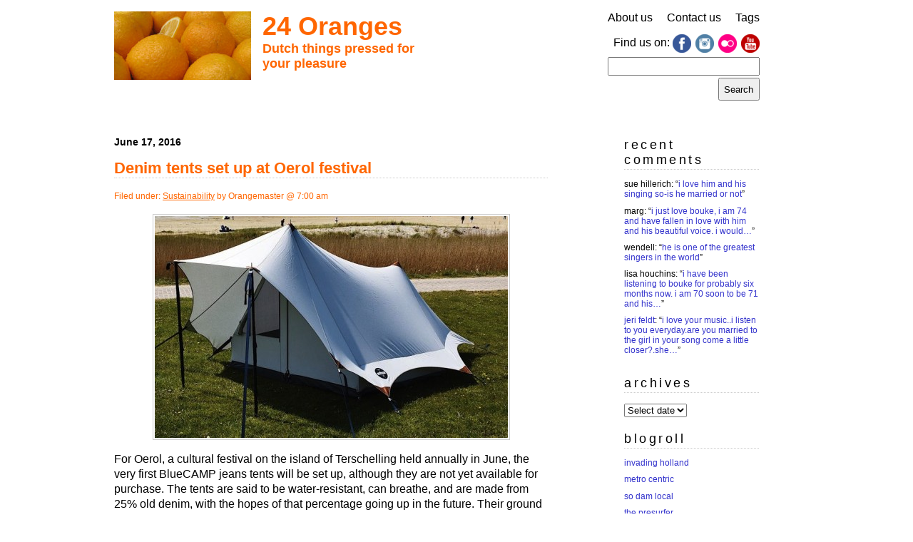

--- FILE ---
content_type: text/html; charset=UTF-8
request_url: https://www.24oranges.nl/tag/tent/
body_size: 11144
content:
<!DOCTYPE html>
<html lang="en-GB" prefix="og: http://ogp.me/ns#">

<head>
	<link rel="profile" href="https://gmpg.org/xfn/11" />
	<meta charset="UTF-8">
	<meta name="viewport" content="width=device-width">
	
	<title>24 oranges &raquo; tent24 oranges</title>

	<meta name="generator" content="WordPress 6.8.3" /> <!-- leave this for stats please -->

	<link rel="stylesheet" href="https://www.24oranges.nl/wp-content/themes/24o-2012/style.css" type="text/css" media="screen" />

	<link rel="alternate" type="application/rss+xml" title="RSS 2.0" href="https://www.24oranges.nl/feed/" />
	<link rel="alternate" type="text/xml" title="RSS .92" href="https://www.24oranges.nl/feed/rss/" />
	<link rel="alternate" type="application/atom+xml" title="Atom 0.3" href="https://www.24oranges.nl/feed/atom/" />

	<link rel="openid.server" href="https://www.24oranges.nl/orangid.config.php" />
	<link rel="openid.delegate" href="https://www.24oranges.nl/orangid.config.php" />

	<link rel="pingback" href="https://www.24oranges.nl/xmlrpc.php" />
		<link rel='archives' title='2022' href='https://www.24oranges.nl/2022/' />
	<link rel='archives' title='2021' href='https://www.24oranges.nl/2021/' />
	<link rel='archives' title='2020' href='https://www.24oranges.nl/2020/' />
	<link rel='archives' title='2019' href='https://www.24oranges.nl/2019/' />
	<link rel='archives' title='2018' href='https://www.24oranges.nl/2018/' />
	<link rel='archives' title='2017' href='https://www.24oranges.nl/2017/' />
	<link rel='archives' title='2016' href='https://www.24oranges.nl/2016/' />
	<link rel='archives' title='2015' href='https://www.24oranges.nl/2015/' />
	<link rel='archives' title='2014' href='https://www.24oranges.nl/2014/' />
	<link rel='archives' title='2013' href='https://www.24oranges.nl/2013/' />
	<link rel='archives' title='2012' href='https://www.24oranges.nl/2012/' />
	<link rel='archives' title='2011' href='https://www.24oranges.nl/2011/' />
	<link rel='archives' title='2010' href='https://www.24oranges.nl/2010/' />
	<link rel='archives' title='2009' href='https://www.24oranges.nl/2009/' />
	<link rel='archives' title='2008' href='https://www.24oranges.nl/2008/' />
	<link rel='archives' title='2007' href='https://www.24oranges.nl/2007/' />
	<meta name='robots' content='max-image-preview:large' />
	<style>img:is([sizes="auto" i], [sizes^="auto," i]) { contain-intrinsic-size: 3000px 1500px }</style>
	<link rel='dns-prefetch' href='//stats.wp.com' />
<link rel="alternate" type="application/rss+xml" title="24 oranges &raquo; tent Tag Feed" href="https://www.24oranges.nl/tag/tent/feed/" />
<script type="text/javascript">
/* <![CDATA[ */
window._wpemojiSettings = {"baseUrl":"https:\/\/s.w.org\/images\/core\/emoji\/16.0.1\/72x72\/","ext":".png","svgUrl":"https:\/\/s.w.org\/images\/core\/emoji\/16.0.1\/svg\/","svgExt":".svg","source":{"concatemoji":"https:\/\/www.24oranges.nl\/wp-includes\/js\/wp-emoji-release.min.js?ver=6.8.3"}};
/*! This file is auto-generated */
!function(s,n){var o,i,e;function c(e){try{var t={supportTests:e,timestamp:(new Date).valueOf()};sessionStorage.setItem(o,JSON.stringify(t))}catch(e){}}function p(e,t,n){e.clearRect(0,0,e.canvas.width,e.canvas.height),e.fillText(t,0,0);var t=new Uint32Array(e.getImageData(0,0,e.canvas.width,e.canvas.height).data),a=(e.clearRect(0,0,e.canvas.width,e.canvas.height),e.fillText(n,0,0),new Uint32Array(e.getImageData(0,0,e.canvas.width,e.canvas.height).data));return t.every(function(e,t){return e===a[t]})}function u(e,t){e.clearRect(0,0,e.canvas.width,e.canvas.height),e.fillText(t,0,0);for(var n=e.getImageData(16,16,1,1),a=0;a<n.data.length;a++)if(0!==n.data[a])return!1;return!0}function f(e,t,n,a){switch(t){case"flag":return n(e,"\ud83c\udff3\ufe0f\u200d\u26a7\ufe0f","\ud83c\udff3\ufe0f\u200b\u26a7\ufe0f")?!1:!n(e,"\ud83c\udde8\ud83c\uddf6","\ud83c\udde8\u200b\ud83c\uddf6")&&!n(e,"\ud83c\udff4\udb40\udc67\udb40\udc62\udb40\udc65\udb40\udc6e\udb40\udc67\udb40\udc7f","\ud83c\udff4\u200b\udb40\udc67\u200b\udb40\udc62\u200b\udb40\udc65\u200b\udb40\udc6e\u200b\udb40\udc67\u200b\udb40\udc7f");case"emoji":return!a(e,"\ud83e\udedf")}return!1}function g(e,t,n,a){var r="undefined"!=typeof WorkerGlobalScope&&self instanceof WorkerGlobalScope?new OffscreenCanvas(300,150):s.createElement("canvas"),o=r.getContext("2d",{willReadFrequently:!0}),i=(o.textBaseline="top",o.font="600 32px Arial",{});return e.forEach(function(e){i[e]=t(o,e,n,a)}),i}function t(e){var t=s.createElement("script");t.src=e,t.defer=!0,s.head.appendChild(t)}"undefined"!=typeof Promise&&(o="wpEmojiSettingsSupports",i=["flag","emoji"],n.supports={everything:!0,everythingExceptFlag:!0},e=new Promise(function(e){s.addEventListener("DOMContentLoaded",e,{once:!0})}),new Promise(function(t){var n=function(){try{var e=JSON.parse(sessionStorage.getItem(o));if("object"==typeof e&&"number"==typeof e.timestamp&&(new Date).valueOf()<e.timestamp+604800&&"object"==typeof e.supportTests)return e.supportTests}catch(e){}return null}();if(!n){if("undefined"!=typeof Worker&&"undefined"!=typeof OffscreenCanvas&&"undefined"!=typeof URL&&URL.createObjectURL&&"undefined"!=typeof Blob)try{var e="postMessage("+g.toString()+"("+[JSON.stringify(i),f.toString(),p.toString(),u.toString()].join(",")+"));",a=new Blob([e],{type:"text/javascript"}),r=new Worker(URL.createObjectURL(a),{name:"wpTestEmojiSupports"});return void(r.onmessage=function(e){c(n=e.data),r.terminate(),t(n)})}catch(e){}c(n=g(i,f,p,u))}t(n)}).then(function(e){for(var t in e)n.supports[t]=e[t],n.supports.everything=n.supports.everything&&n.supports[t],"flag"!==t&&(n.supports.everythingExceptFlag=n.supports.everythingExceptFlag&&n.supports[t]);n.supports.everythingExceptFlag=n.supports.everythingExceptFlag&&!n.supports.flag,n.DOMReady=!1,n.readyCallback=function(){n.DOMReady=!0}}).then(function(){return e}).then(function(){var e;n.supports.everything||(n.readyCallback(),(e=n.source||{}).concatemoji?t(e.concatemoji):e.wpemoji&&e.twemoji&&(t(e.twemoji),t(e.wpemoji)))}))}((window,document),window._wpemojiSettings);
/* ]]> */
</script>
<style id='wp-emoji-styles-inline-css' type='text/css'>

	img.wp-smiley, img.emoji {
		display: inline !important;
		border: none !important;
		box-shadow: none !important;
		height: 1em !important;
		width: 1em !important;
		margin: 0 0.07em !important;
		vertical-align: -0.1em !important;
		background: none !important;
		padding: 0 !important;
	}
</style>
<link rel='stylesheet' id='wp-block-library-css' href='https://www.24oranges.nl/wp-includes/css/dist/block-library/style.min.css?ver=6.8.3' type='text/css' media='all' />
<style id='classic-theme-styles-inline-css' type='text/css'>
/*! This file is auto-generated */
.wp-block-button__link{color:#fff;background-color:#32373c;border-radius:9999px;box-shadow:none;text-decoration:none;padding:calc(.667em + 2px) calc(1.333em + 2px);font-size:1.125em}.wp-block-file__button{background:#32373c;color:#fff;text-decoration:none}
</style>
<style id='global-styles-inline-css' type='text/css'>
:root{--wp--preset--aspect-ratio--square: 1;--wp--preset--aspect-ratio--4-3: 4/3;--wp--preset--aspect-ratio--3-4: 3/4;--wp--preset--aspect-ratio--3-2: 3/2;--wp--preset--aspect-ratio--2-3: 2/3;--wp--preset--aspect-ratio--16-9: 16/9;--wp--preset--aspect-ratio--9-16: 9/16;--wp--preset--color--black: #000000;--wp--preset--color--cyan-bluish-gray: #abb8c3;--wp--preset--color--white: #ffffff;--wp--preset--color--pale-pink: #f78da7;--wp--preset--color--vivid-red: #cf2e2e;--wp--preset--color--luminous-vivid-orange: #ff6900;--wp--preset--color--luminous-vivid-amber: #fcb900;--wp--preset--color--light-green-cyan: #7bdcb5;--wp--preset--color--vivid-green-cyan: #00d084;--wp--preset--color--pale-cyan-blue: #8ed1fc;--wp--preset--color--vivid-cyan-blue: #0693e3;--wp--preset--color--vivid-purple: #9b51e0;--wp--preset--gradient--vivid-cyan-blue-to-vivid-purple: linear-gradient(135deg,rgba(6,147,227,1) 0%,rgb(155,81,224) 100%);--wp--preset--gradient--light-green-cyan-to-vivid-green-cyan: linear-gradient(135deg,rgb(122,220,180) 0%,rgb(0,208,130) 100%);--wp--preset--gradient--luminous-vivid-amber-to-luminous-vivid-orange: linear-gradient(135deg,rgba(252,185,0,1) 0%,rgba(255,105,0,1) 100%);--wp--preset--gradient--luminous-vivid-orange-to-vivid-red: linear-gradient(135deg,rgba(255,105,0,1) 0%,rgb(207,46,46) 100%);--wp--preset--gradient--very-light-gray-to-cyan-bluish-gray: linear-gradient(135deg,rgb(238,238,238) 0%,rgb(169,184,195) 100%);--wp--preset--gradient--cool-to-warm-spectrum: linear-gradient(135deg,rgb(74,234,220) 0%,rgb(151,120,209) 20%,rgb(207,42,186) 40%,rgb(238,44,130) 60%,rgb(251,105,98) 80%,rgb(254,248,76) 100%);--wp--preset--gradient--blush-light-purple: linear-gradient(135deg,rgb(255,206,236) 0%,rgb(152,150,240) 100%);--wp--preset--gradient--blush-bordeaux: linear-gradient(135deg,rgb(254,205,165) 0%,rgb(254,45,45) 50%,rgb(107,0,62) 100%);--wp--preset--gradient--luminous-dusk: linear-gradient(135deg,rgb(255,203,112) 0%,rgb(199,81,192) 50%,rgb(65,88,208) 100%);--wp--preset--gradient--pale-ocean: linear-gradient(135deg,rgb(255,245,203) 0%,rgb(182,227,212) 50%,rgb(51,167,181) 100%);--wp--preset--gradient--electric-grass: linear-gradient(135deg,rgb(202,248,128) 0%,rgb(113,206,126) 100%);--wp--preset--gradient--midnight: linear-gradient(135deg,rgb(2,3,129) 0%,rgb(40,116,252) 100%);--wp--preset--font-size--small: 13px;--wp--preset--font-size--medium: 20px;--wp--preset--font-size--large: 36px;--wp--preset--font-size--x-large: 42px;--wp--preset--spacing--20: 0.44rem;--wp--preset--spacing--30: 0.67rem;--wp--preset--spacing--40: 1rem;--wp--preset--spacing--50: 1.5rem;--wp--preset--spacing--60: 2.25rem;--wp--preset--spacing--70: 3.38rem;--wp--preset--spacing--80: 5.06rem;--wp--preset--shadow--natural: 6px 6px 9px rgba(0, 0, 0, 0.2);--wp--preset--shadow--deep: 12px 12px 50px rgba(0, 0, 0, 0.4);--wp--preset--shadow--sharp: 6px 6px 0px rgba(0, 0, 0, 0.2);--wp--preset--shadow--outlined: 6px 6px 0px -3px rgba(255, 255, 255, 1), 6px 6px rgba(0, 0, 0, 1);--wp--preset--shadow--crisp: 6px 6px 0px rgba(0, 0, 0, 1);}:where(.is-layout-flex){gap: 0.5em;}:where(.is-layout-grid){gap: 0.5em;}body .is-layout-flex{display: flex;}.is-layout-flex{flex-wrap: wrap;align-items: center;}.is-layout-flex > :is(*, div){margin: 0;}body .is-layout-grid{display: grid;}.is-layout-grid > :is(*, div){margin: 0;}:where(.wp-block-columns.is-layout-flex){gap: 2em;}:where(.wp-block-columns.is-layout-grid){gap: 2em;}:where(.wp-block-post-template.is-layout-flex){gap: 1.25em;}:where(.wp-block-post-template.is-layout-grid){gap: 1.25em;}.has-black-color{color: var(--wp--preset--color--black) !important;}.has-cyan-bluish-gray-color{color: var(--wp--preset--color--cyan-bluish-gray) !important;}.has-white-color{color: var(--wp--preset--color--white) !important;}.has-pale-pink-color{color: var(--wp--preset--color--pale-pink) !important;}.has-vivid-red-color{color: var(--wp--preset--color--vivid-red) !important;}.has-luminous-vivid-orange-color{color: var(--wp--preset--color--luminous-vivid-orange) !important;}.has-luminous-vivid-amber-color{color: var(--wp--preset--color--luminous-vivid-amber) !important;}.has-light-green-cyan-color{color: var(--wp--preset--color--light-green-cyan) !important;}.has-vivid-green-cyan-color{color: var(--wp--preset--color--vivid-green-cyan) !important;}.has-pale-cyan-blue-color{color: var(--wp--preset--color--pale-cyan-blue) !important;}.has-vivid-cyan-blue-color{color: var(--wp--preset--color--vivid-cyan-blue) !important;}.has-vivid-purple-color{color: var(--wp--preset--color--vivid-purple) !important;}.has-black-background-color{background-color: var(--wp--preset--color--black) !important;}.has-cyan-bluish-gray-background-color{background-color: var(--wp--preset--color--cyan-bluish-gray) !important;}.has-white-background-color{background-color: var(--wp--preset--color--white) !important;}.has-pale-pink-background-color{background-color: var(--wp--preset--color--pale-pink) !important;}.has-vivid-red-background-color{background-color: var(--wp--preset--color--vivid-red) !important;}.has-luminous-vivid-orange-background-color{background-color: var(--wp--preset--color--luminous-vivid-orange) !important;}.has-luminous-vivid-amber-background-color{background-color: var(--wp--preset--color--luminous-vivid-amber) !important;}.has-light-green-cyan-background-color{background-color: var(--wp--preset--color--light-green-cyan) !important;}.has-vivid-green-cyan-background-color{background-color: var(--wp--preset--color--vivid-green-cyan) !important;}.has-pale-cyan-blue-background-color{background-color: var(--wp--preset--color--pale-cyan-blue) !important;}.has-vivid-cyan-blue-background-color{background-color: var(--wp--preset--color--vivid-cyan-blue) !important;}.has-vivid-purple-background-color{background-color: var(--wp--preset--color--vivid-purple) !important;}.has-black-border-color{border-color: var(--wp--preset--color--black) !important;}.has-cyan-bluish-gray-border-color{border-color: var(--wp--preset--color--cyan-bluish-gray) !important;}.has-white-border-color{border-color: var(--wp--preset--color--white) !important;}.has-pale-pink-border-color{border-color: var(--wp--preset--color--pale-pink) !important;}.has-vivid-red-border-color{border-color: var(--wp--preset--color--vivid-red) !important;}.has-luminous-vivid-orange-border-color{border-color: var(--wp--preset--color--luminous-vivid-orange) !important;}.has-luminous-vivid-amber-border-color{border-color: var(--wp--preset--color--luminous-vivid-amber) !important;}.has-light-green-cyan-border-color{border-color: var(--wp--preset--color--light-green-cyan) !important;}.has-vivid-green-cyan-border-color{border-color: var(--wp--preset--color--vivid-green-cyan) !important;}.has-pale-cyan-blue-border-color{border-color: var(--wp--preset--color--pale-cyan-blue) !important;}.has-vivid-cyan-blue-border-color{border-color: var(--wp--preset--color--vivid-cyan-blue) !important;}.has-vivid-purple-border-color{border-color: var(--wp--preset--color--vivid-purple) !important;}.has-vivid-cyan-blue-to-vivid-purple-gradient-background{background: var(--wp--preset--gradient--vivid-cyan-blue-to-vivid-purple) !important;}.has-light-green-cyan-to-vivid-green-cyan-gradient-background{background: var(--wp--preset--gradient--light-green-cyan-to-vivid-green-cyan) !important;}.has-luminous-vivid-amber-to-luminous-vivid-orange-gradient-background{background: var(--wp--preset--gradient--luminous-vivid-amber-to-luminous-vivid-orange) !important;}.has-luminous-vivid-orange-to-vivid-red-gradient-background{background: var(--wp--preset--gradient--luminous-vivid-orange-to-vivid-red) !important;}.has-very-light-gray-to-cyan-bluish-gray-gradient-background{background: var(--wp--preset--gradient--very-light-gray-to-cyan-bluish-gray) !important;}.has-cool-to-warm-spectrum-gradient-background{background: var(--wp--preset--gradient--cool-to-warm-spectrum) !important;}.has-blush-light-purple-gradient-background{background: var(--wp--preset--gradient--blush-light-purple) !important;}.has-blush-bordeaux-gradient-background{background: var(--wp--preset--gradient--blush-bordeaux) !important;}.has-luminous-dusk-gradient-background{background: var(--wp--preset--gradient--luminous-dusk) !important;}.has-pale-ocean-gradient-background{background: var(--wp--preset--gradient--pale-ocean) !important;}.has-electric-grass-gradient-background{background: var(--wp--preset--gradient--electric-grass) !important;}.has-midnight-gradient-background{background: var(--wp--preset--gradient--midnight) !important;}.has-small-font-size{font-size: var(--wp--preset--font-size--small) !important;}.has-medium-font-size{font-size: var(--wp--preset--font-size--medium) !important;}.has-large-font-size{font-size: var(--wp--preset--font-size--large) !important;}.has-x-large-font-size{font-size: var(--wp--preset--font-size--x-large) !important;}
:where(.wp-block-post-template.is-layout-flex){gap: 1.25em;}:where(.wp-block-post-template.is-layout-grid){gap: 1.25em;}
:where(.wp-block-columns.is-layout-flex){gap: 2em;}:where(.wp-block-columns.is-layout-grid){gap: 2em;}
:root :where(.wp-block-pullquote){font-size: 1.5em;line-height: 1.6;}
</style>
<link rel='stylesheet' id='better-recent-comments-css' href='https://www.24oranges.nl/wp-content/plugins/better-recent-comments/assets/css/better-recent-comments.min.css?ver=6.8.3' type='text/css' media='all' />
<link rel='stylesheet' id='contact-form-7-css' href='https://www.24oranges.nl/wp-content/plugins/contact-form-7/includes/css/styles.css?ver=6.1.3' type='text/css' media='all' />
<link rel='stylesheet' id='style_tablet-css' href='https://www.24oranges.nl/wp-content/themes/24o-2012/style-tablet.css?ver=1' type='text/css' media='all and (min-width: 560px)' />
<link rel='stylesheet' id='style_desktop-css' href='https://www.24oranges.nl/wp-content/themes/24o-2012/style-desktop.css?ver=1' type='text/css' media='all and (min-width: 905px)' />
<link rel='stylesheet' id='sharedaddy-css' href='https://www.24oranges.nl/wp-content/plugins/jetpack/modules/sharedaddy/sharing.css?ver=15.2' type='text/css' media='all' />
<link rel='stylesheet' id='social-logos-css' href='https://www.24oranges.nl/wp-content/plugins/jetpack/_inc/social-logos/social-logos.min.css?ver=15.2' type='text/css' media='all' />
<script type="text/javascript" src="https://www.24oranges.nl/wp-content/themes/24o-2012/js/functions.js?ver=6.8.3" id="functions-js"></script>
<link rel="https://api.w.org/" href="https://www.24oranges.nl/wp-json/" /><link rel="alternate" title="JSON" type="application/json" href="https://www.24oranges.nl/wp-json/wp/v2/tags/5209" /><link rel="EditURI" type="application/rsd+xml" title="RSD" href="https://www.24oranges.nl/xmlrpc.php?rsd" />
<meta name="generator" content="WordPress 6.8.3" />
<!-- HFCM by 99 Robots - Snippet # 3: Google Analytics 4 tracking code -->
<!-- Google tag (gtag.js) -->
<script async src="https://www.googletagmanager.com/gtag/js?id=G-KDJDKSVVQK"></script>
<script>
  window.dataLayer = window.dataLayer || [];
  function gtag(){dataLayer.push(arguments);}
  gtag('js', new Date());

  gtag('config', 'G-KDJDKSVVQK');
</script>
<!-- /end HFCM by 99 Robots -->
<meta property="og:title" name="og:title" content="tent" />
<meta property="og:type" name="og:type" content="website" />
<meta property="og:image" name="og:image" content="https://www.24oranges.nl/wp-content/uploads/2026/01/cropped-24-oranges-icon-512x512-1.png" />
<meta property="og:description" name="og:description" content="Dutch things pressed for your pleasure" />
<meta property="og:locale" name="og:locale" content="en_GB" />
<meta property="og:site_name" name="og:site_name" content="24 oranges" />
<meta property="twitter:card" name="twitter:card" content="summary" />
	<meta name="robots" content="noindex, follow"/>
	<style>img#wpstats{display:none}</style>
		<style data-context="foundation-flickity-css">/*! Flickity v2.0.2
http://flickity.metafizzy.co
---------------------------------------------- */.flickity-enabled{position:relative}.flickity-enabled:focus{outline:0}.flickity-viewport{overflow:hidden;position:relative;height:100%}.flickity-slider{position:absolute;width:100%;height:100%}.flickity-enabled.is-draggable{-webkit-tap-highlight-color:transparent;tap-highlight-color:transparent;-webkit-user-select:none;-moz-user-select:none;-ms-user-select:none;user-select:none}.flickity-enabled.is-draggable .flickity-viewport{cursor:move;cursor:-webkit-grab;cursor:grab}.flickity-enabled.is-draggable .flickity-viewport.is-pointer-down{cursor:-webkit-grabbing;cursor:grabbing}.flickity-prev-next-button{position:absolute;top:50%;width:44px;height:44px;border:none;border-radius:50%;background:#fff;background:hsla(0,0%,100%,.75);cursor:pointer;-webkit-transform:translateY(-50%);transform:translateY(-50%)}.flickity-prev-next-button:hover{background:#fff}.flickity-prev-next-button:focus{outline:0;box-shadow:0 0 0 5px #09f}.flickity-prev-next-button:active{opacity:.6}.flickity-prev-next-button.previous{left:10px}.flickity-prev-next-button.next{right:10px}.flickity-rtl .flickity-prev-next-button.previous{left:auto;right:10px}.flickity-rtl .flickity-prev-next-button.next{right:auto;left:10px}.flickity-prev-next-button:disabled{opacity:.3;cursor:auto}.flickity-prev-next-button svg{position:absolute;left:20%;top:20%;width:60%;height:60%}.flickity-prev-next-button .arrow{fill:#333}.flickity-page-dots{position:absolute;width:100%;bottom:-25px;padding:0;margin:0;list-style:none;text-align:center;line-height:1}.flickity-rtl .flickity-page-dots{direction:rtl}.flickity-page-dots .dot{display:inline-block;width:10px;height:10px;margin:0 8px;background:#333;border-radius:50%;opacity:.25;cursor:pointer}.flickity-page-dots .dot.is-selected{opacity:1}</style><style data-context="foundation-slideout-css">.slideout-menu{position:fixed;left:0;top:0;bottom:0;right:auto;z-index:0;width:256px;overflow-y:auto;-webkit-overflow-scrolling:touch;display:none}.slideout-menu.pushit-right{left:auto;right:0}.slideout-panel{position:relative;z-index:1;will-change:transform}.slideout-open,.slideout-open .slideout-panel,.slideout-open body{overflow:hidden}.slideout-open .slideout-menu{display:block}.pushit{display:none}</style><link rel="icon" href="https://www.24oranges.nl/wp-content/uploads/2026/01/cropped-24-oranges-icon-512x512-1-32x32.png" sizes="32x32" />
<link rel="icon" href="https://www.24oranges.nl/wp-content/uploads/2026/01/cropped-24-oranges-icon-512x512-1-192x192.png" sizes="192x192" />
<link rel="apple-touch-icon" href="https://www.24oranges.nl/wp-content/uploads/2026/01/cropped-24-oranges-icon-512x512-1-180x180.png" />
<meta name="msapplication-TileImage" content="https://www.24oranges.nl/wp-content/uploads/2026/01/cropped-24-oranges-icon-512x512-1-270x270.png" />
<style>.ios7.web-app-mode.has-fixed header{ background-color: rgba(255,102,0,.88);}</style></head>

<body data-rsssl=1>

<div id="page">

<div id="rap">

	<div id="header">
		<div id="logo_and_title">
			<div id="logo_img"><img src="https://www.24oranges.nl/wp-content/themes/24o-2012/images/24o-oranges-logo-image.jpg" alt="" /></div>
			<div id="site_title"><a href="https://www.24oranges.nl/">24 Oranges</a></div>
			<div id="description">Dutch things pressed for your pleasure</div>
		</div> <!-- /#logo_and_title -->

				<ul id="header_items" class="menu-hamburger">
			<li id="nav_menu-2" class="widget widget_nav_menu"><div class="menu-main-container"><ul id="menu-main" class="menu"><li id="menu-item-23707" class="menu-item menu-item-type-post_type menu-item-object-page menu-item-23707"><a href="https://www.24oranges.nl/about/">About us</a></li>
<li id="menu-item-23705" class="menu-item menu-item-type-post_type menu-item-object-page menu-item-23705"><a href="https://www.24oranges.nl/suggest-a-story/">Contact us</a></li>
<li id="menu-item-23706" class="menu-item menu-item-type-post_type menu-item-object-page menu-item-23706"><a href="https://www.24oranges.nl/tags/">Tags</a></li>
</ul></div></li>
<li id="linkcat-3658" class="widget widget_links"><h2 class="widgettitle">Find us on:</h2>

	<ul class='xoxo blogroll'>
<li><a href="https://www.facebook.com/24oranges?sk=wall" rel="me" target="_blank"><img src="https://www.24oranges.nl/images/icons/facebook.png" alt="Facebook" /></a></li>
<li><a href="https://instagram.com/24orangesNL"><img src="https://www.24oranges.nl/images/icons/instagram.png" alt="Instagram" /></a></li>
<li><a href="http://www.flickr.com/photos/24oranges/" rel="me" target="_blank"><img src="https://www.24oranges.nl/images/icons/flickr.png" alt="Flickr" /></a></li>
<li><a href="http://www.youtube.com/user/24OrangesTV" rel="me" target="_blank"><img src="https://www.24oranges.nl/images/icons/youtube.png" alt="YouTube" /></a></li>

	</ul>
</li>

<li id="search-3" class="widget widget_search"><form role="search" method="get" id="searchform" class="searchform" action="https://www.24oranges.nl/">
				<div>
					<label class="screen-reader-text" for="s">Search for:</label>
					<input type="text" value="" name="s" id="s" />
					<input type="submit" id="searchsubmit" value="Search" />
				</div>
			</form></li>
			<li id="nav_to_bottom">
				<a href="#sidebar">To recent comments, archives and so on...</a>
			</li>
		</ul>
				<div class="clear low"><!-- --></div>
	</div> <!-- /@header -->
	
</div> <!-- /#rap -->

<div id="content">

<div id="posts_navigator_1" class="posts_navigator">
</div>


<p class="thedate">June 17, 2016</p>
<div id="post-38128" class="post-38128 post type-post status-publish format-standard has-post-thumbnail hentry category-sustainability tag-denim tag-jeans tag-oerol tag-tent tag-terschelling">
		<h3 class="storytitle"><a href="https://www.24oranges.nl/2016/06/17/denim-tents-set-up-at-oerol-festival/" rel="bookmark">Denim tents set up at Oerol festival</a></h3>
	
	<div class="meta">Filed under: <a href="https://www.24oranges.nl/category/sustainability/" rel="category tag">Sustainability</a> by Orangemaster @ 7:00 am </div>

	<div class="storycontent">
		<p><a href="https://www.24oranges.nl/wp-content/uploads/2016/06/denim-tent.jpg"><img fetchpriority="high" decoding="async" src="https://www.24oranges.nl/wp-content/uploads/2016/06/denim-tent-495x311.jpg" alt="denim-tent" width="495" height="311" class="aligncenter size-medium wp-image-38133" srcset="https://www.24oranges.nl/wp-content/uploads/2016/06/denim-tent-495x311.jpg 495w, https://www.24oranges.nl/wp-content/uploads/2016/06/denim-tent-230x144.jpg 230w, https://www.24oranges.nl/wp-content/uploads/2016/06/denim-tent-595x373.jpg 595w, https://www.24oranges.nl/wp-content/uploads/2016/06/denim-tent.jpg 754w" sizes="(max-width: 495px) 100vw, 495px" /></a></p>
<p>For Oerol, a cultural festival on the island of Terschelling held annually in June, the very first BlueCAMP jeans tents will be set up, although they are not yet available for purchase. The tents are said to be water-resistant, can breathe, and are made from 25% old denim, with the hopes of that percentage going up in the future. Their ground sheets are made of Recuppasta, a sustainable plastic made from old bits of tarpaulin.</p>
<p>The entire complicated process of recycling people&#8217;s old denim is done in the Netherlands and Belgium. Apparently, the average Dutch person has six pairs of jeans in their wardrobe, and earlier this year we told you about the country&#8217;s <a href="https://www.24oranges.nl/2016/03/19/denim-obsessed-brothers-make-their-own-jeans/">denim obssession</a>, which means collecting old denim in the lowlands at festivals sounds like a plan.</p>
<p>(Link and photo: <a href="https://www.bright.nl/nieuws/tent-van-oude-spijkerbroeken-op-oerol">www.bright.nl</a>)</p>
<div class="sharedaddy sd-sharing-enabled"><div class="robots-nocontent sd-block sd-social sd-social-icon sd-sharing"><h3 class="sd-title">Share this:</h3><div class="sd-content"><ul><li class="share-facebook"><a rel="nofollow noopener noreferrer"
				data-shared="sharing-facebook-38128"
				class="share-facebook sd-button share-icon no-text"
				href="https://www.24oranges.nl/2016/06/17/denim-tents-set-up-at-oerol-festival/?share=facebook"
				target="_blank"
				aria-labelledby="sharing-facebook-38128"
				>
				<span id="sharing-facebook-38128" hidden>Click to share on Facebook (Opens in new window)</span>
				<span>Facebook</span>
			</a></li><li class="share-jetpack-whatsapp"><a rel="nofollow noopener noreferrer"
				data-shared="sharing-whatsapp-38128"
				class="share-jetpack-whatsapp sd-button share-icon no-text"
				href="https://www.24oranges.nl/2016/06/17/denim-tents-set-up-at-oerol-festival/?share=jetpack-whatsapp"
				target="_blank"
				aria-labelledby="sharing-whatsapp-38128"
				>
				<span id="sharing-whatsapp-38128" hidden>Click to share on WhatsApp (Opens in new window)</span>
				<span>WhatsApp</span>
			</a></li><li class="share-bluesky"><a rel="nofollow noopener noreferrer"
				data-shared="sharing-bluesky-38128"
				class="share-bluesky sd-button share-icon no-text"
				href="https://www.24oranges.nl/2016/06/17/denim-tents-set-up-at-oerol-festival/?share=bluesky"
				target="_blank"
				aria-labelledby="sharing-bluesky-38128"
				>
				<span id="sharing-bluesky-38128" hidden>Click to share on Bluesky (Opens in new window)</span>
				<span>Bluesky</span>
			</a></li><li class="share-linkedin"><a rel="nofollow noopener noreferrer"
				data-shared="sharing-linkedin-38128"
				class="share-linkedin sd-button share-icon no-text"
				href="https://www.24oranges.nl/2016/06/17/denim-tents-set-up-at-oerol-festival/?share=linkedin"
				target="_blank"
				aria-labelledby="sharing-linkedin-38128"
				>
				<span id="sharing-linkedin-38128" hidden>Click to share on LinkedIn (Opens in new window)</span>
				<span>LinkedIn</span>
			</a></li><li class="share-reddit"><a rel="nofollow noopener noreferrer"
				data-shared="sharing-reddit-38128"
				class="share-reddit sd-button share-icon no-text"
				href="https://www.24oranges.nl/2016/06/17/denim-tents-set-up-at-oerol-festival/?share=reddit"
				target="_blank"
				aria-labelledby="sharing-reddit-38128"
				>
				<span id="sharing-reddit-38128" hidden>Click to share on Reddit (Opens in new window)</span>
				<span>Reddit</span>
			</a></li><li class="share-email"><a rel="nofollow noopener noreferrer"
				data-shared="sharing-email-38128"
				class="share-email sd-button share-icon no-text"
				href="mailto:?subject=%5BShared%20Post%5D%20Denim%20tents%20set%20up%20at%20Oerol%20festival&#038;body=https%3A%2F%2Fwww.24oranges.nl%2F2016%2F06%2F17%2Fdenim-tents-set-up-at-oerol-festival%2F&#038;share=email"
				target="_blank"
				aria-labelledby="sharing-email-38128"
				data-email-share-error-title="Do you have email set up?" data-email-share-error-text="If you&#039;re having problems sharing via email, you might not have email set up for your browser. You may need to create a new email yourself." data-email-share-nonce="ada2d60da9" data-email-share-track-url="https://www.24oranges.nl/2016/06/17/denim-tents-set-up-at-oerol-festival/?share=email">
				<span id="sharing-email-38128" hidden>Click to email a link to a friend (Opens in new window)</span>
				<span>Email</span>
			</a></li><li class="share-print"><a rel="nofollow noopener noreferrer"
				data-shared="sharing-print-38128"
				class="share-print sd-button share-icon no-text"
				href="https://www.24oranges.nl/2016/06/17/denim-tents-set-up-at-oerol-festival/?share=print"
				target="_blank"
				aria-labelledby="sharing-print-38128"
				>
				<span id="sharing-print-38128" hidden>Click to print (Opens in new window)</span>
				<span>Print</span>
			</a></li><li class="share-end"></li></ul></div></div></div>	</div>

<p>Tags: <a href="https://www.24oranges.nl/tag/denim/" rel="tag">denim</a>, <a href="https://www.24oranges.nl/tag/jeans/" rel="tag">jeans</a>, <a href="https://www.24oranges.nl/tag/oerol/" rel="tag">Oerol</a>, <a href="https://www.24oranges.nl/tag/tent/" rel="tag">tent</a>, <a href="https://www.24oranges.nl/tag/terschelling/" rel="tag">Terschelling</a></p>
	<div class="feedback">
				<a href="https://www.24oranges.nl/2016/06/17/denim-tents-set-up-at-oerol-festival/#respond">Comments (0)</a>	</div>

</div> <!-- /.post -->



<div id="posts_navigator_2" class="posts_navigator">
</div>


</div> <!-- /#content -->

<!-- begin primary sidebar -->
<div id="menu">

	<div id="nav_to_top">
		<a href="#header">To top</a>
	</div>


	<ul id="sidebar">

	<li id="better_recent_comments-2" class="widget widget_recent_comments"><h2 class="widgettitle">Recent Comments</h2>
<ul id="better-recent-comments" class="recent-comments-list"><li class="recentcomments recent-comment"><div class="comment-wrap"><span class="comment-author-link">Sue hillerich</span>: &ldquo;<span class="comment-excerpt"><a href="https://www.24oranges.nl/2012/08/22/dutchman-selected-to-sing-at-elvis-graceland-memorial/comment-page-1/#comment-567144">I love him and his singing so-is he married or not</a></span>&rdquo;</div></li><li class="recentcomments recent-comment"><div class="comment-wrap"><span class="comment-author-link">Marg</span>: &ldquo;<span class="comment-excerpt"><a href="https://www.24oranges.nl/2012/08/22/dutchman-selected-to-sing-at-elvis-graceland-memorial/comment-page-1/#comment-559449">I just love bouke, I am 74 and have fallen in love with him and his beautiful voice. I would&hellip;</a></span>&rdquo;</div></li><li class="recentcomments recent-comment"><div class="comment-wrap"><span class="comment-author-link">Wendell</span>: &ldquo;<span class="comment-excerpt"><a href="https://www.24oranges.nl/2012/08/22/dutchman-selected-to-sing-at-elvis-graceland-memorial/comment-page-1/#comment-552233">He is one of the greatest singers in the world</a></span>&rdquo;</div></li><li class="recentcomments recent-comment"><div class="comment-wrap"><span class="comment-author-link">Lisa Houchins</span>: &ldquo;<span class="comment-excerpt"><a href="https://www.24oranges.nl/2012/08/22/dutchman-selected-to-sing-at-elvis-graceland-memorial/comment-page-1/#comment-546157">I have been listening to Bouke for probably six months now. I am 70 soon to be 71 and his&hellip;</a></span>&rdquo;</div></li><li class="recentcomments recent-comment"><div class="comment-wrap"><span class="comment-author-link"><a href="http://facebook" class="url" rel="ugc external nofollow">Jeri Feldt</a></span>: &ldquo;<span class="comment-excerpt"><a href="https://www.24oranges.nl/2012/08/22/dutchman-selected-to-sing-at-elvis-graceland-memorial/comment-page-1/#comment-544513">i love your music..i listen to you everyday.are you married to the girl in your song come a little closer?.she&hellip;</a></span>&rdquo;</div></li></ul></li>
<li id="cm_archives-2" class="widget cm_widget_archive"><h2 class="widgettitle">Archives</h2>
		<label class="screen-reader-text" for="cm_archives-dropdown-2">Archives</label>
		<select id="cm_archives-dropdown-2" name="archive-dropdown">
			
			<option value="">Select date</option>
				<option value='https://www.24oranges.nl/2022/'> 2022 </option>
	<option value='https://www.24oranges.nl/2021/'> 2021 </option>
	<option value='https://www.24oranges.nl/2020/'> 2020 </option>
	<option value='https://www.24oranges.nl/2019/'> 2019 </option>
	<option value='https://www.24oranges.nl/2018/'> 2018 </option>
	<option value='https://www.24oranges.nl/2017/'> 2017 </option>
	<option value='https://www.24oranges.nl/2016/'> 2016 </option>
	<option value='https://www.24oranges.nl/2015/'> 2015 </option>
	<option value='https://www.24oranges.nl/2014/'> 2014 </option>
	<option value='https://www.24oranges.nl/2013/'> 2013 </option>
	<option value='https://www.24oranges.nl/2012/'> 2012 </option>
	<option value='https://www.24oranges.nl/2011/'> 2011 </option>
	<option value='https://www.24oranges.nl/2010/'> 2010 </option>
	<option value='https://www.24oranges.nl/2009/'> 2009 </option>
	<option value='https://www.24oranges.nl/2008/'> 2008 </option>
	<option value='https://www.24oranges.nl/2007/'> 2007 </option>

		</select>

<script type="text/javascript">
/* <![CDATA[ */
(function() {
	var dropdown = document.getElementById( "cm_archives-dropdown-2" );
	function onSelectChange() {
		if ( dropdown.options[ dropdown.selectedIndex ].value !== '' ) {
			document.location.href = this.options[ this.selectedIndex ].value;
		}
	}
	dropdown.onchange = onSelectChange;
})();
/* ]]> */
</script>

		</li>
<li id="linkcat-2" class="widget widget_links"><h2 class="widgettitle">Blogroll</h2>

	<ul class='xoxo blogroll'>
<li><a href="http://www.invadingholland.com/" rel="friend met" title="NL by Citizen Stu">Invading Holland</a></li>
<li><a href="http://metrocentric.livejournal.com/" title="Portraits of cities in industrialised countries.">Metro Centric</a></li>
<li><a href="https://broadcastamsterdam.wordpress.com/" rel="friend met co-resident" title="English-language Amsterdam television">So Dam Local</a></li>
<li><a href="http://presurfer.blogspot.com/" rel="contact" title="Neat stuff galore">The Presurfer</a></li>

	</ul>
</li>

<li id="categories-2" class="widget widget_categories"><h2 class="widgettitle">Categories</h2>

			<ul>
					<li class="cat-item cat-item-16"><a href="https://www.24oranges.nl/category/animals/">Animals</a>
</li>
	<li class="cat-item cat-item-13"><a href="https://www.24oranges.nl/category/architecture/">Architecture</a>
</li>
	<li class="cat-item cat-item-22"><a href="https://www.24oranges.nl/category/art/">Art</a>
</li>
	<li class="cat-item cat-item-15"><a href="https://www.24oranges.nl/category/automobiles/">Automobiles</a>
</li>
	<li class="cat-item cat-item-14"><a href="https://www.24oranges.nl/category/aviation/">Aviation</a>
</li>
	<li class="cat-item cat-item-434"><a href="https://www.24oranges.nl/category/bicycles/">Bicycles</a>
</li>
	<li class="cat-item cat-item-4"><a href="https://www.24oranges.nl/category/comics/">Comics</a>
</li>
	<li class="cat-item cat-item-18"><a href="https://www.24oranges.nl/category/design/">Design</a>
</li>
	<li class="cat-item cat-item-23"><a href="https://www.24oranges.nl/category/dutch-first/">Dutch first</a>
</li>
	<li class="cat-item cat-item-1456"><a href="https://www.24oranges.nl/category/event/">Event</a>
</li>
	<li class="cat-item cat-item-24"><a href="https://www.24oranges.nl/category/fashion/">Fashion</a>
</li>
	<li class="cat-item cat-item-17"><a href="https://www.24oranges.nl/category/film/">Film</a>
</li>
	<li class="cat-item cat-item-12"><a href="https://www.24oranges.nl/category/food-drink/">Food &amp; Drink</a>
</li>
	<li class="cat-item cat-item-9"><a href="https://www.24oranges.nl/category/gadgets/">Gadgets</a>
</li>
	<li class="cat-item cat-item-2913"><a href="https://www.24oranges.nl/category/gaming/">Gaming</a>
</li>
	<li class="cat-item cat-item-3"><a href="https://www.24oranges.nl/category/general/">General</a>
</li>
	<li class="cat-item cat-item-634"><a href="https://www.24oranges.nl/category/health/">Health</a>
</li>
	<li class="cat-item cat-item-2812"><a href="https://www.24oranges.nl/category/history/">History</a>
</li>
	<li class="cat-item cat-item-11"><a href="https://www.24oranges.nl/category/it/">IT</a>
</li>
	<li class="cat-item cat-item-21"><a href="https://www.24oranges.nl/category/literature/">Literature</a>
</li>
	<li class="cat-item cat-item-10"><a href="https://www.24oranges.nl/category/music/">Music</a>
</li>
	<li class="cat-item cat-item-25"><a href="https://www.24oranges.nl/category/nature/">Nature</a>
</li>
	<li class="cat-item cat-item-2908"><a href="https://www.24oranges.nl/category/online/">Online</a>
</li>
	<li class="cat-item cat-item-72"><a href="https://www.24oranges.nl/category/photography/">Photography</a>
</li>
	<li class="cat-item cat-item-7"><a href="https://www.24oranges.nl/category/religion/">Religion</a>
</li>
	<li class="cat-item cat-item-20"><a href="https://www.24oranges.nl/category/science/">Science</a>
</li>
	<li class="cat-item cat-item-6"><a href="https://www.24oranges.nl/category/shows/">Shows</a>
</li>
	<li class="cat-item cat-item-19"><a href="https://www.24oranges.nl/category/sports/">Sports</a>
</li>
	<li class="cat-item cat-item-2090"><a href="https://www.24oranges.nl/category/sustainability/">Sustainability</a>
</li>
	<li class="cat-item cat-item-2911"><a href="https://www.24oranges.nl/category/technology/">Technology</a>
</li>
	<li class="cat-item cat-item-8"><a href="https://www.24oranges.nl/category/weird/">Weird</a>
</li>
			</ul>

			</li>
<li id="meta-3" class="widget widget_meta"><h2 class="widgettitle">Meta</h2>

		<ul>
						<li><a href="https://www.24oranges.nl/wp-login.php">Log in</a></li>
			<li><a href="https://www.24oranges.nl/feed/">Entries feed</a></li>
			<li><a href="https://www.24oranges.nl/comments/feed/">Comments feed</a></li>

			<li><a href="https://en-gb.wordpress.org/">WordPress.org</a></li>
		</ul>

		</li>

	</ul> <!-- #sidebar -->

</div> <!-- #menu -->
<!-- end primary sidebar -->

</div> <!-- /#page -->

<!-- begin footer -->

<div id="footer">
	<div class="credit"><!--65 queries. 0.231 seconds. --> Powered by <a href='http://wordpress.org/' title='Powered by WordPress.'>Word&shy;press</a></div>
	<script type="speculationrules">
{"prefetch":[{"source":"document","where":{"and":[{"href_matches":"\/*"},{"not":{"href_matches":["\/wp-*.php","\/wp-admin\/*","\/wp-content\/uploads\/*","\/wp-content\/*","\/wp-content\/plugins\/*","\/wp-content\/themes\/24o-2012\/*","\/*\\?(.+)"]}},{"not":{"selector_matches":"a[rel~=\"nofollow\"]"}},{"not":{"selector_matches":".no-prefetch, .no-prefetch a"}}]},"eagerness":"conservative"}]}
</script>
<!-- Powered by WPtouch: 4.3.61 --><div class="menu-footer-container"><ul id="menu-footer" class="menu"><li id="menu-item-43213" class="menu-item menu-item-type-post_type menu-item-object-page menu-item-privacy-policy menu-item-43213"><a rel="privacy-policy" href="https://www.24oranges.nl/privacy-policy/">Privacy Policy</a></li>
</ul></div>
	<script type="text/javascript">
		window.WPCOM_sharing_counts = {"https:\/\/www.24oranges.nl\/2016\/06\/17\/denim-tents-set-up-at-oerol-festival\/":38128};
	</script>
				<script type="text/javascript" src="https://www.24oranges.nl/wp-includes/js/dist/hooks.min.js?ver=4d63a3d491d11ffd8ac6" id="wp-hooks-js"></script>
<script type="text/javascript" src="https://www.24oranges.nl/wp-includes/js/dist/i18n.min.js?ver=5e580eb46a90c2b997e6" id="wp-i18n-js"></script>
<script type="text/javascript" id="wp-i18n-js-after">
/* <![CDATA[ */
wp.i18n.setLocaleData( { 'text direction\u0004ltr': [ 'ltr' ] } );
/* ]]> */
</script>
<script type="text/javascript" src="https://www.24oranges.nl/wp-content/plugins/contact-form-7/includes/swv/js/index.js?ver=6.1.3" id="swv-js"></script>
<script type="text/javascript" id="contact-form-7-js-before">
/* <![CDATA[ */
var wpcf7 = {
    "api": {
        "root": "https:\/\/www.24oranges.nl\/wp-json\/",
        "namespace": "contact-form-7\/v1"
    }
};
/* ]]> */
</script>
<script type="text/javascript" src="https://www.24oranges.nl/wp-content/plugins/contact-form-7/includes/js/index.js?ver=6.1.3" id="contact-form-7-js"></script>
<script type="text/javascript" id="jetpack-stats-js-before">
/* <![CDATA[ */
_stq = window._stq || [];
_stq.push([ "view", JSON.parse("{\"v\":\"ext\",\"blog\":\"78103663\",\"post\":\"0\",\"tz\":\"1\",\"srv\":\"www.24oranges.nl\",\"arch_tag\":\"tent\",\"arch_results\":\"1\",\"j\":\"1:15.2\"}") ]);
_stq.push([ "clickTrackerInit", "78103663", "0" ]);
/* ]]> */
</script>
<script type="text/javascript" src="https://stats.wp.com/e-202604.js" id="jetpack-stats-js" defer="defer" data-wp-strategy="defer"></script>
<script type="text/javascript" id="sharing-js-js-extra">
/* <![CDATA[ */
var sharing_js_options = {"lang":"en","counts":"1","is_stats_active":"1"};
/* ]]> */
</script>
<script type="text/javascript" src="https://www.24oranges.nl/wp-content/plugins/jetpack/_inc/build/sharedaddy/sharing.min.js?ver=15.2" id="sharing-js-js"></script>
<script type="text/javascript" id="sharing-js-js-after">
/* <![CDATA[ */
var windowOpen;
			( function () {
				function matches( el, sel ) {
					return !! (
						el.matches && el.matches( sel ) ||
						el.msMatchesSelector && el.msMatchesSelector( sel )
					);
				}

				document.body.addEventListener( 'click', function ( event ) {
					if ( ! event.target ) {
						return;
					}

					var el;
					if ( matches( event.target, 'a.share-facebook' ) ) {
						el = event.target;
					} else if ( event.target.parentNode && matches( event.target.parentNode, 'a.share-facebook' ) ) {
						el = event.target.parentNode;
					}

					if ( el ) {
						event.preventDefault();

						// If there's another sharing window open, close it.
						if ( typeof windowOpen !== 'undefined' ) {
							windowOpen.close();
						}
						windowOpen = window.open( el.getAttribute( 'href' ), 'wpcomfacebook', 'menubar=1,resizable=1,width=600,height=400' );
						return false;
					}
				} );
			} )();
var windowOpen;
			( function () {
				function matches( el, sel ) {
					return !! (
						el.matches && el.matches( sel ) ||
						el.msMatchesSelector && el.msMatchesSelector( sel )
					);
				}

				document.body.addEventListener( 'click', function ( event ) {
					if ( ! event.target ) {
						return;
					}

					var el;
					if ( matches( event.target, 'a.share-bluesky' ) ) {
						el = event.target;
					} else if ( event.target.parentNode && matches( event.target.parentNode, 'a.share-bluesky' ) ) {
						el = event.target.parentNode;
					}

					if ( el ) {
						event.preventDefault();

						// If there's another sharing window open, close it.
						if ( typeof windowOpen !== 'undefined' ) {
							windowOpen.close();
						}
						windowOpen = window.open( el.getAttribute( 'href' ), 'wpcombluesky', 'menubar=1,resizable=1,width=600,height=400' );
						return false;
					}
				} );
			} )();
var windowOpen;
			( function () {
				function matches( el, sel ) {
					return !! (
						el.matches && el.matches( sel ) ||
						el.msMatchesSelector && el.msMatchesSelector( sel )
					);
				}

				document.body.addEventListener( 'click', function ( event ) {
					if ( ! event.target ) {
						return;
					}

					var el;
					if ( matches( event.target, 'a.share-linkedin' ) ) {
						el = event.target;
					} else if ( event.target.parentNode && matches( event.target.parentNode, 'a.share-linkedin' ) ) {
						el = event.target.parentNode;
					}

					if ( el ) {
						event.preventDefault();

						// If there's another sharing window open, close it.
						if ( typeof windowOpen !== 'undefined' ) {
							windowOpen.close();
						}
						windowOpen = window.open( el.getAttribute( 'href' ), 'wpcomlinkedin', 'menubar=1,resizable=1,width=580,height=450' );
						return false;
					}
				} );
			} )();
/* ]]> */
</script>
</div> <!-- /#footer -->

<script type="text/javascript">
<!-- 
if (typeof menuHamburger === "function") { 
	menuHamburger('header_items');
}
// -->
</script>
	
</body>
</html>